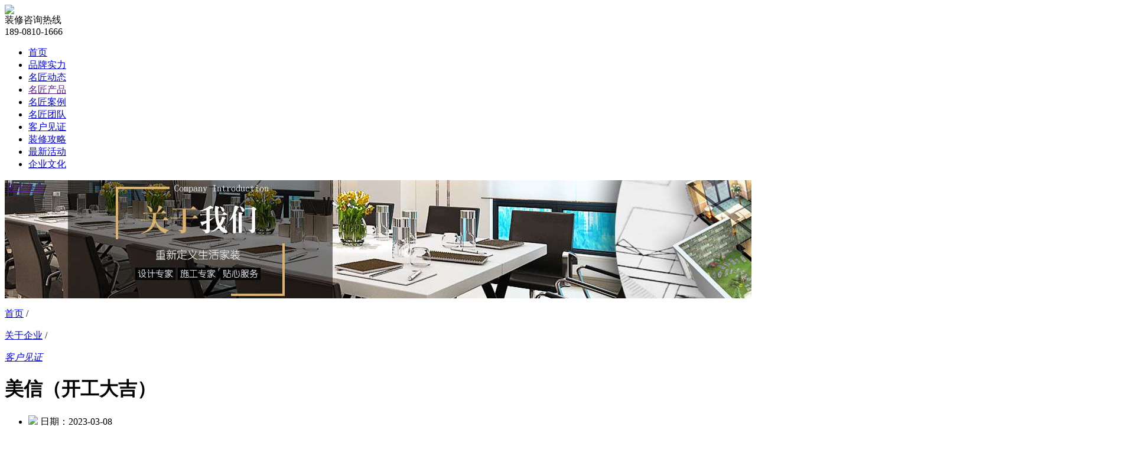

--- FILE ---
content_type: text/html;charset=utf-8
request_url: http://www.scmjzs.cn/news.php/mod-detail-id-1267.html
body_size: 13086
content:
<!DOCTYPE html PUBLIC "-//W3C//DTD XHTML 1.0 Transitional//EN" "http://www.w3.org/TR/xhtml1/DTD/xhtml1-transitional.dtd">
<html>
<head>
    <meta http-equiv="Content-Type" content="text/html; charset=utf-8" />
<link href="/favicon.ico" rel="icon" type="image/x-icon" />
<title>美信（开工大吉）|德阳装修常识|德阳市名匠装饰有限责任公司</title>
<meta name="keywords" content="德阳装修动态,装修小常识"/>
<meta name="description" content="关于美信（开工大吉）详细内容介绍。
"/>
<meta http-equiv="Content-Security-Policy" content="upgrade-insecure-requests">
<link href="/template/default/common/css/common.css" rel="stylesheet" type="text/css" />
<link rel="stylesheet" href="/template/default/common/css/font-awesome.min.css">
<link rel="stylesheet" href="/template/default/common/css/common_index.css">
<link rel="stylesheet" href="/template/default/common/css/animate.min.css">
<link rel="stylesheet" href="/template/default/common/css/common_index.css">
<link rel="stylesheet" href="/template/default/common/css/base.css">
<script src="/template/default/common/js/wow.min.js" type="text/javascript"></script>

<script src="http://yun3.lehome114.com/web_common/js/jquery-1.8.3.min.js" type="text/javascript"></script>
<link rel="stylesheet" href="http://yun3.lehome114.com/web_common/js/skin/layer.css">
<script src="http://yun3.lehome114.com/web_common/js/jquery-ui.min.js" type="text/javascript"></script>
<script src="http://yun3.lehome114.com/web_common/js/ScrollPic.js" type="text/javascript"></script>
<script src="http://yun3.lehome114.com/web_common/js/wfgundong.js" type="text/javascript"></script>
<script src="http://yun3.lehome114.com/web_common/js/pageCtn.js" type="text/javascript"></script>
<script src="http://yun3.lehome114.com/web_common/js/checkform.js" type="text/javascript"></script>
<script src="http://yun3.lehome114.com/web_common/js/zDialog.js" type="text/javascript"></script>
<script src="http://yun3.lehome114.com/web_common/js/slideBox.js" type="text/javascript"></script>
<script src="http://yun3.lehome114.com/web_common/js/glide.js" type="text/javascript"></script><!--带数字图片滚动-->
<script src="http://yun3.lehome114.com/web_common/js/jquery.SuperSlide.2.1.1.js" type="text/javascript"></script>
<script src="http://yun3.lehome114.com/web_common/js/layer.js" type="text/javascript"></script>
<script src="http://yun3.lehome114.com/web_common/js/zongxianggundong.js" type="text/javascript"></script>
<script src="http://yun3.lehome114.com/web_common/js/liulanqi.js" type="text/javascript"></script>
<script type="text/javascript" src="http://yun3.lehome114.com/web_common/js/player/swfobject.js"></script>
<script type="text/javascript" src="/template/common/top/top28/js/jquery.dropdown.js"></script>
<script src="http://yun3.lehome114.com/web_common/js/swiper-3.4.2.min.js"></script>
<!--<script>with(document)0[(getElementsByTagName('head')[0]||body).appendChild(createElement('script')).src='http://tj.lehome114.com/js/tj.js?key=[base64]&cdnversion='+~(-new Date()/36e5)];</script>-->


<style>
body{background:#fff!important;}	
</style>
<script>
/*
弹窗
*/
function OpenDialog(src,title,width,height)
{
	layer.open({
	  type: 2,
	  title: title,
	  area: [width+'px', height+40+'px'],
	  fixed: false, //不固定
	  maxmin: true,
	  content: src
	});
}
</script>
    <link href="/template/default/news/news_2/css/news_detail.css" rel="stylesheet" type="text/css" />
         <!--智能摘要-->
    <meta property="og:type" content="news"/>
    <meta property="og:title" content="美信（开工大吉）"/>
    <meta property="og:description" content="关于美信（开工大吉）详细内容介绍。
"/>
    <meta property="og:image" content="http://yun3.lehome114.com/attached/scmjzs/image/20230308/20230308111658_14617.jpg"/>
	<meta property="og:url" content="http://www.scmjzs.cn/news.php/mod-detail-id-1267.html"/>
	<meta property="og:release_date" content="2023-03-08 11:17:21"/>
    <!--智能摘要结束-->
</head>
<body>
	<!--顶部广告位-->
<!--分享图片-->
<div style='margin:0 auto;width:0px;height:0px;overflow:hidden;'>
<img src="/template/slogo.jpg">
</div>
<!--分享图片结束-->


<!--顶部广告位(图片链接)-->
<!--顶部广告位(图片链接)结束-->
<!--顶部广告位(文本)-->
<!--顶部广告位(文本)结束-->
<!--顶部广告位-->
<!--顶部城市列表-->
<!--顶部城市分站-->
<!--顶部城市分站结束-->

<!--顶部城市列表结束-->
<link rel="stylesheet" href="/template/common/top/top28/top.css"/>
<link href="/css/swiper.min.css" rel="stylesheet" type="text/css" />
<script src="/template/common/top/top28/jquery-1.8.3.min.js"></script>
<!--<link rel="stylesheet" type="text/css" href="/template/common/top/top28/style1.css" />-->
<!--<script type="text/javascript" src="http://shouce.ren/static/ad/gg.js"></script>-->
<!--<script type="text/javascript" src="/template/common/top/top28/js/jquery.dropdown.js"></script>-->
<!--<script src="/template/common/top/top28/js/modernizr.custom.63321.js"></script>-->
<header>
    <div class="scmj_top bg1b">
        <div class="container">
            <div class="l mt25">
                <a class="icon icon-site-logo" title="官网" href="/"></a>
            </div>
            <div class="r mt30 g6 scmjtop_right">
                <div class="ovh rel mb5">
                    <img src="/template/common/top/top28/images/icon_telephone.png" class="l icon_telephone mr10">
                    <div class="l">
                        <div class="f16">装修咨询热线</div>
                        <div class="g2c b f18">189-0810-1666</div>
                    </div>
                </div>
                <!--<div class="ovh pt5 bt73 f14">
                    全国售后：<span class="g2c">400-6281968</span>
                </div>-->
            </div>
        </div>
    </div>
    <div class="h34 bg39 mjzs_topnav">
        <div class="topheader">
            <ul class="topul">
                								                <li class="topli">
                    <a href="/index.html"  title="首页" class="topa">首页</a>
                    <div class="dropdown" style="display: none; left: 0px;">
                        <div class="dropdownInner">
                            <div class="innerWrapper">
                                <table class="part1">
                                    <tbody>
                                        <tr>
                                            <td class="part2">
                                                <ul class="part3">
	                                                                                                </ul>
                                            </td>
                                        </tr>
                                    </tbody>
                                </table>
                            </div>
                        </div>
                    </div>
                </li>
                																                <li class="topli">
                    <a href="/zt.php/mod-index-id-38.html" target="_blank" title="品牌实力" class="topa">品牌实力</a>
                    <div class="dropdown" style="display: none; left: 0px;">
                        <div class="dropdownInner">
                            <div class="innerWrapper">
                                <table class="part1">
                                    <tbody>
                                        <tr>
                                            <td class="part2">
                                                <ul class="part3">
	                                                																																							                                                    <li>
                                                        <a href="/zt.php/mod-index-id-38.html"  title="公司介绍">公司介绍</a>
                                                    </li>
                                                    																																																				                                                    <li>
                                                        <a href="/news.php/mod-index-id-4.html"  title="名匠荣誉">名匠荣誉</a>
                                                    </li>
                                                    																																																				                                                    <li>
                                                        <a href="/zt.php/mod-index-id-38.html#maodian"  title="发展历程">发展历程</a>
                                                    </li>
                                                    																																																				                                                    <li>
                                                        <a href="/news.php/id-117.html"  title="品牌视频">品牌视频</a>
                                                    </li>
                                                    																																																				                                                    <li>
                                                        <a href="/zt.php/mod-index-id-47.html"  title="保障体系">保障体系</a>
                                                    </li>
                                                    																																																																																																																																																																																																																																											
													                                                </ul>
                                            </td>
                                        </tr>
                                    </tbody>
                                </table>
                            </div>
                        </div>
                    </div>
                </li>
                								                <li class="topli">
                    <a href="/news.php/mod-index-id-3.html"  title="名匠动态" class="topa">名匠动态</a>
                    <div class="dropdown" style="display: none; left: 0px;">
                        <div class="dropdownInner">
                            <div class="innerWrapper">
                                <table class="part1">
                                    <tbody>
                                        <tr>
                                            <td class="part2">
                                                <ul class="part3">
	                                                                                                </ul>
                                            </td>
                                        </tr>
                                    </tbody>
                                </table>
                            </div>
                        </div>
                    </div>
                </li>
                								                <li class="topli">
                    <a href=""  title="名匠产品" class="topa">名匠产品</a>
                    <div class="dropdown" style="display: none; left: 0px;">
                        <div class="dropdownInner">
                            <div class="innerWrapper">
                                <table class="part1">
                                    <tbody>
                                        <tr>
                                            <td class="part2">
                                                <ul class="part3">
	                                                																																							                                                    <li>
                                                        <a href="/zt.php/mod-index-id-55.html" target="_blank" title="舒雅系列M2">舒雅系列M2</a>
                                                    </li>
                                                    																																																				                                                    <li>
                                                        <a href="/zt.php/mod-index-id-56.html" target="_blank" title="尊享系列M3">尊享系列M3</a>
                                                    </li>
                                                    																																																				                                                    <li>
                                                        <a href="http://www.scmjzs.cn/zt.php/mod-index-id-51.html" target="_blank" title="高端定制">高端定制</a>
                                                    </li>
                                                    																																																				                                                    <li>
                                                        <a href="/zt.php/mod-index-id-54.html" target="_blank" title="旧房翻新">旧房翻新</a>
                                                    </li>
                                                    																																																				                                                    <li>
                                                        <a href="http://www.scmjzs.cn/zt.php/mod-index-id-53.html" target="_blank" title="品质工装">品质工装</a>
                                                    </li>
                                                    																											
													                                                </ul>
                                            </td>
                                        </tr>
                                    </tbody>
                                </table>
                            </div>
                        </div>
                    </div>
                </li>
                																								                <li class="topli">
                    <a href="/cases.html"  title="名匠案例" class="topa">名匠案例</a>
                    <div class="dropdown" style="display: none; left: 0px;">
                        <div class="dropdownInner">
                            <div class="innerWrapper">
                                <table class="part1">
                                    <tbody>
                                        <tr>
                                            <td class="part2">
                                                <ul class="part3">
	                                                																																							                                                    <li>
                                                        <a href="/gongdi.html"  title="在建工地">在建工地</a>
                                                    </li>
                                                    																																																				                                                    <li>
                                                        <a href="/cases.html"  title="家装案例">家装案例</a>
                                                    </li>
                                                    																																																				                                                    <li>
                                                        <a href="/cases.php/mod-index-mid-2.html"  title="工装案例">工装案例</a>
                                                    </li>
                                                    																																																				                                                    <li>
                                                        <a href="/yangbanjian.html"  title="3D实景">3D实景</a>
                                                    </li>
                                                    																																																																																																																																			
													                                                </ul>
                                            </td>
                                        </tr>
                                    </tbody>
                                </table>
                            </div>
                        </div>
                    </div>
                </li>
                								                <li class="topli">
                    <a href="/designer.html"  title="名匠团队" class="topa">名匠团队</a>
                    <div class="dropdown" style="display: none; left: 0px;">
                        <div class="dropdownInner">
                            <div class="innerWrapper">
                                <table class="part1">
                                    <tbody>
                                        <tr>
                                            <td class="part2">
                                                <ul class="part3">
	                                                																																							                                                    <li>
                                                        <a href="/designer.html"  title="设计团队">设计团队</a>
                                                    </li>
                                                    																																																				                                                    <li>
                                                        <a href="/engineer.html"  title="监理团队">监理团队</a>
                                                    </li>
                                                    																																																																																																									
													                                                </ul>
                                            </td>
                                        </tr>
                                    </tbody>
                                </table>
                            </div>
                        </div>
                    </div>
                </li>
                								                <li class="topli">
                    <a href="/news.php/mod-index-id-91.html"  title="客户见证" class="topa">客户见证</a>
                    <div class="dropdown" style="display: none; left: 0px;">
                        <div class="dropdownInner">
                            <div class="innerWrapper">
                                <table class="part1">
                                    <tbody>
                                        <tr>
                                            <td class="part2">
                                                <ul class="part3">
	                                                                                                </ul>
                                            </td>
                                        </tr>
                                    </tbody>
                                </table>
                            </div>
                        </div>
                    </div>
                </li>
                																                <li class="topli">
                    <a href="/news.php/mod-index-id-3.html"  title="装修攻略" class="topa">装修攻略</a>
                    <div class="dropdown" style="display: none; left: 0px;">
                        <div class="dropdownInner">
                            <div class="innerWrapper">
                                <table class="part1">
                                    <tbody>
                                        <tr>
                                            <td class="part2">
                                                <ul class="part3">
	                                                																																							                                                    <li>
                                                        <a href="/news.php/mod-index-id-11.html"  title="装修时讯">装修时讯</a>
                                                    </li>
                                                    																																																				                                                    <li>
                                                        <a href="/news.php/mod-index-id-12.html"  title="装修设计">装修设计</a>
                                                    </li>
                                                    																																																				                                                    <li>
                                                        <a href="/news.php/mod-index-id-13.html"  title="装修施工">装修施工</a>
                                                    </li>
                                                    																																																				                                                    <li>
                                                        <a href="/news.php/mod-index-id-14.html"  title="装修搭配">装修搭配</a>
                                                    </li>
                                                    																																																				                                                    <li>
                                                        <a href="/news.php/mod-index-id-15.html"  title="竣工验收">竣工验收</a>
                                                    </li>
                                                    																											
													                                                </ul>
                                            </td>
                                        </tr>
                                    </tbody>
                                </table>
                            </div>
                        </div>
                    </div>
                </li>
                								                <li class="topli">
                    <a href="/active.html"  title="最新活动" class="topa">最新活动</a>
                    <div class="dropdown" style="display: none; left: 0px;">
                        <div class="dropdownInner">
                            <div class="innerWrapper">
                                <table class="part1">
                                    <tbody>
                                        <tr>
                                            <td class="part2">
                                                <ul class="part3">
	                                                                                                </ul>
                                            </td>
                                        </tr>
                                    </tbody>
                                </table>
                            </div>
                        </div>
                    </div>
                </li>
                								                <li class="topli">
                    <a href="/news.php/mod-index-id-113.html"  title="企业文化" class="topa">企业文化</a>
                    <div class="dropdown" style="display: none; left: 0px;">
                        <div class="dropdownInner">
                            <div class="innerWrapper">
                                <table class="part1">
                                    <tbody>
                                        <tr>
                                            <td class="part2">
                                                <ul class="part3">
	                                                																																							                                                    <li>
                                                        <a href="/news.php/mod-index-id-113.html"  title="服务文化">服务文化</a>
                                                    </li>
                                                    																																																				                                                    <li>
                                                        <a href="/news.php/mod-index-id-115.html"  title="学习文化">学习文化</a>
                                                    </li>
                                                    																																																				                                                    <li>
                                                        <a href="/news.php/mod-index-id-114.html"  title="感恩文化">感恩文化</a>
                                                    </li>
                                                    																																																				                                                    <li>
                                                        <a href="/news.php/mod-index-id-116.html"  title="健康文化">健康文化</a>
                                                    </li>
                                                    																																																				                                                    <li>
                                                        <a href="/news.php/mod-index-id-112.html"  title="家庭文化">家庭文化</a>
                                                    </li>
                                                    																																																				                                                    <li>
                                                        <a href="/news.php/mod-index-id-111.html"  title="奖励文化">奖励文化</a>
                                                    </li>
                                                    																											
													                                                </ul>
                                            </td>
                                        </tr>
                                    </tbody>
                                </table>
                            </div>
                        </div>
                    </div>
                </li>
                																																																																																																            </ul>
        </div>
    </div>
</header>
<script>
    //	导航触碰
    $(".topul .topli").hover(function () {
        $(this).children(".dropdown").stop().slideDown(500);
    }, function () {
        $(this).children(".dropdown").stop().slideUp(0).stop();
    });
</script>
<!--副导航-->

	<!------大图开始----->
       <!------大图开始----->
<a href="" target="_blank">
<div id="common_dd_pic" style="overflow:hidden;width:100%;height:200px;background:url(http://yun.lehome114.com/attached/cs_lehouwu/image/20180607/20180607181239_64744.jpg) no-repeat center;">
	<div class="ht5_zhezhao">
    	<table>
        	<tr>
	        	<td>关于企业</td>
	        </tr>
	    </table>
    </div>
</div>
</a>
<!------大图结束----->
       
    <!------大图结束----->
    <!-------顶部导航开始------>
    <div class="lhw_pinpai_weinhua">
		<p><a href="/" title="德阳">首页</a>&nbsp;/&nbsp;</p>
	    <p><a href="/news.php/mod-index-id-1.html">关于企业</a>&nbsp;/&nbsp;</p>
	    <em><a href="/news.php/mod-index-id-91.html">客户见证</a></em>
	</div>
    <!-------顶部导航结束------>
    <div class="content">
        <!------left开始----->
        <div class="ej_aboutSingle_left">
            <div class="ej_aboutSingle_leftT"><h1>美信（开工大吉）</h1></div>
            <div class="ej_aboutSingle_leftTips">
                <ul>
                    <li>
                        <img src="/template/default/common/images/n1.gif" />
                        日期：2023-03-08
                    </li>
					<li>
                        <img src="/template/default/common/images/n1.gif" />                       
                        <a href="/">
                        来源：本站                        </a>
                        
                    </li>
                    <li>
                        <img src="/template/default/common/images/n4.gif" />
                        点击：2697
                    </li>
                </ul>
            </div>
            <div class="ej_aboutSingle_leftC">
	            <img title="美信（开工大吉）" src="http://yun3.lehome114.com/attached/scmjzs/image/20230308/20230308111716_65033.jpg" alt="美信（开工大吉）" />
                <div class="clear"></div> 
            </div>
            <div class="ej_aboutSingle_page" >
				<span>
					上一条：<a href="/news.php/mod-detail-id-1268.html" title="琥珀城（开工大吉）">琥珀城（开工大吉）</a>				</span>
				<span>
					下一条：<a href="/news.php/mod-detail-id-1266.html" title="梧桐苑（开工大吉）">梧桐苑（开工大吉）</a>				</span>
			</div>
						<div class="ej_aboutSingle_tag">
				文本标签: 
								&nbsp; <a href="/news.php/mod-search-tid-138.html" title="开工大吉" target="_blank" color="#666">开工大吉
							</div>
			            <style>
.intere_neishowbody .intere_txz_a {display: inline-block;padding-right: 15px;padding-left: 15px;background-image: url(/template/default/common/images/zibj1.png);background-repeat: repeat-x;height: 50px;margin-right: 7px;margin-left: 7px;font-size: 16px;line-height: 33px;font-weight: bold;color:#FFF;}
.intere_neishowbody {padding-left:20px;padding-right:20px;padding-bottom:20px;}
.intere_neishowbody h3{color:#ed182a;width:155px;border-bottom: 1px dotted #ed182a;margin-bottom:10px;line-height: 34px;font-size: 16px;padding-left:0px;}
</style>
<div class="intere_neishowbody">
	<h3>您可能感兴趣的话题</h3>
		<a href="/news.php/mod-detail-id-472.html" target="_blank" class="intere_txz_a">冬季装修技巧 正在发愁的朋友尽管拿去看</a>
		<a href="/news.php/mod-detail-id-482.html" target="_blank" class="intere_txz_a">装修旧房子步骤 旧房装修注意事项</a>
		<a href="/news.php/mod-detail-id-375.html" target="_blank" class="intere_txz_a">装修竣工验收流程之墙面注意事项</a>
		<a href="/news.php/mod-detail-id-373.html" target="_blank" class="intere_txz_a">如何巧妙的参与设计和装修施工</a>
	</div>

            <div class="clear"></div> 
           

	  		<!---------相关阅读--------------->
	  		 			<div class="clear" style="width:100%;height:20px;background:#e6e6e6;"></div>
			<div class="related">	
				<h3>相关阅读</h3>
				<ul>
															<li>&nbsp;•&nbsp;<a href="/news.php/mod-detail-id-1790.html" title="【匠·装修故事】“匠”服务│名匠喜获业主送锦旗致谢！">【匠·装修故事】“匠”服务│名匠喜获业主送锦旗致谢！</a></li>
															<li>&nbsp;•&nbsp;<a href="/news.php/mod-detail-id-1703.html" title="【匠·装修故事】“匠”服务│名匠喜获业主送感谢信致谢！">【匠·装修故事】“匠”服务│名匠喜获业主送感谢信致谢</a></li>
															<li>&nbsp;•&nbsp;<a href="/news.php/mod-detail-id-1692.html" title="【匠·装修故事】“匠”服务│名匠喜获业主送感谢信致谢！">【匠·装修故事】“匠”服务│名匠喜获业主送感谢信致谢</a></li>
															<li>&nbsp;•&nbsp;<a href="/news.php/mod-detail-id-1664.html" title="【匠·装修故事】“匠”服务│名匠喜获业主送锦旗致谢！">【匠·装修故事】“匠”服务│名匠喜获业主送锦旗致谢！</a></li>
															<li>&nbsp;•&nbsp;<a href="/news.php/mod-detail-id-1659.html" title="【匠·装修故事】“匠”服务│名匠喜获业主送感谢信致谢！">【匠·装修故事】“匠”服务│名匠喜获业主送感谢信致谢</a></li>
															<li>&nbsp;•&nbsp;<a href="/news.php/mod-detail-id-1658.html" title="【匠·装修故事】“匠”服务│名匠喜获业主送锦旗致谢！">【匠·装修故事】“匠”服务│名匠喜获业主送锦旗致谢！</a></li>
															<li>&nbsp;•&nbsp;<a href="/news.php/mod-detail-id-1564.html" title="【匠·装修故事】“匠”服务│名匠喜获业主送锦旗致谢！">【匠·装修故事】“匠”服务│名匠喜获业主送锦旗致谢！</a></li>
															<li>&nbsp;•&nbsp;<a href="/news.php/mod-detail-id-1510.html" title="【匠·装修故事】“匠”服务│名匠喜获业主送锦旗致谢！">【匠·装修故事】“匠”服务│名匠喜获业主送锦旗致谢！</a></li>
															<li>&nbsp;•&nbsp;<a href="/news.php/mod-detail-id-1477.html" title="【匠·装修故事】“匠”服务│名匠喜获业主送锦旗致谢！">【匠·装修故事】“匠”服务│名匠喜获业主送锦旗致谢！</a></li>
															<li>&nbsp;•&nbsp;<a href="/news.php/mod-detail-id-1462.html" title="【匠·装修故事】“匠”见证│入住九年的天籁福李哥写“感谢信”致名匠售后部感谢！">【匠·装修故事】“匠”见证│入住九年的天籁福李哥写</a></li>
														</ul>
			</div>
				  		<!---------相关阅读结束--------------->
        </div>
  		
        <!------left结束----->
       
    </div>
    <link rel="stylesheet" href="/template/common/bottom/bottom_13/bottom.css" />
<!--底部-->
<!-- 底部 -->
<div class="site-footer">
        <div class="container footer-top">
	                                            	                        	                                                            <ul class="f-navs mr106">
                <li class="f-navs-tit"><a href="/zt.php/mod-index-id-38.html" target="_blank" title="品牌实力" class="bottomMoudleTwoCenterNavTitle">品牌实力</a></li>
                	            	            	            	            	                            <li>
                    <a href="/zt.php/mod-index-id-38.html"  title="公司介绍">公司介绍</a>
                </li>
               	                	            	            	                            <li>
                    <a href="/news.php/mod-index-id-4.html"  title="名匠荣誉">名匠荣誉</a>
                </li>
               	                	            	            	                            <li>
                    <a href="/zt.php/mod-index-id-38.html#maodian"  title="发展历程">发展历程</a>
                </li>
               	                	            	            	                            <li>
                    <a href="/news.php/id-117.html"  title="品牌视频">品牌视频</a>
                </li>
               	                	            	            	                            <li>
                    <a href="/zt.php/mod-index-id-47.html"  title="保障体系">保障体系</a>
                </li>
               	                	                            	                            	                            	                            	                            	                            	                            	                                                        	</ul>
	            	                        	                                                            <ul class="f-navs mr106">
                <li class="f-navs-tit"><a href=""  title="名匠产品" class="bottomMoudleTwoCenterNavTitle">名匠产品</a></li>
                	            	            	            	            	                            <li>
                    <a href="/zt.php/mod-index-id-55.html" target="_blank" title="舒雅系列M2">舒雅系列M2</a>
                </li>
               	                	            	            	                            <li>
                    <a href="/zt.php/mod-index-id-56.html" target="_blank" title="尊享系列M3">尊享系列M3</a>
                </li>
               	                	            	            	                            <li>
                    <a href="http://www.scmjzs.cn/zt.php/mod-index-id-51.html" target="_blank" title="高端定制">高端定制</a>
                </li>
               	                	            	            	                            <li>
                    <a href="/zt.php/mod-index-id-54.html" target="_blank" title="旧房翻新">旧房翻新</a>
                </li>
               	                	            	            	                            <li>
                    <a href="http://www.scmjzs.cn/zt.php/mod-index-id-53.html" target="_blank" title="品质工装">品质工装</a>
                </li>
               	                                            	</ul>
	            	                        	                        	                                                            <ul class="f-navs mr106">
                <li class="f-navs-tit"><a href="/cases.html"  title="名匠案例" class="bottomMoudleTwoCenterNavTitle">名匠案例</a></li>
                	            	            	            	            	                            <li>
                    <a href="/gongdi.html"  title="在建工地">在建工地</a>
                </li>
               	                	            	            	                            <li>
                    <a href="/cases.html"  title="家装案例">家装案例</a>
                </li>
               	                	            	            	                            <li>
                    <a href="/cases.php/mod-index-mid-2.html"  title="工装案例">工装案例</a>
                </li>
               	                	            	            	                            <li>
                    <a href="/yangbanjian.html"  title="3D实景">3D实景</a>
                </li>
               	                	                            	                            	                            	                                                        	</ul>
	            	                                                            <ul class="f-navs mr106">
                <li class="f-navs-tit"><a href="/designer.html"  title="名匠团队" class="bottomMoudleTwoCenterNavTitle">名匠团队</a></li>
                	            	            	            	            	                            <li>
                    <a href="/designer.html"  title="设计团队">设计团队</a>
                </li>
               	                	            	            	                            <li>
                    <a href="/engineer.html"  title="监理团队">监理团队</a>
                </li>
               	                	                            	                            	                                                        	</ul>
	            	                        	                        	                        	                        	                        	                        	                                                            <ul class="f-navs mr106">
                <li class="f-navs-tit"><a href="/news.php/mod-index-id-2.html" target="_blank" title="联系我们" class="bottomMoudleTwoCenterNavTitle">联系我们</a></li>
                	            	            	            	            	                            <li>
                    <a href="https://me.mbd.baidu.com/r/xxz3StBA1a?f=cp&u=702c9d9014ca6baa"  title="一键导航">一键导航</a>
                </li>
               	                	            	            	                            <li>
                    <a href="/calc.html"  title="获取预算">获取预算</a>
                </li>
               	                	            	            	                            <li>
                    <a href="http://chat.looyuoms.com/chat/chat/p.do?c=20004668&f=10117006&g=10087137"  title="在线咨询">在线咨询</a>
                </li>
               	                                            	</ul>
	            	                        	                        	                        	                        	                        	                        	                        	                        	                        	            	                        <ul class="f-ewm">
                <li>
                    <a href="javascript:void(0);">客服微信</a>
                </li>
                <li>
                    <img src="http://yun3.lehome114.com/attached/scmjzs/image/20200521/20200521113802_78656.jpg" class="zxzxewm">
                </li>
            </ul>
	        <ul class="f-ewm" style="margin-right:10px;">
                <li style="text-align: center;">
                    <a href="javascript:void(0);">公众号</a>
                </li>
                <li>
                    <img src="/template/common/bottom/bottom_13/images/gzh.png" class="zxzxewm">
                </li>
            </ul>
                <ul class="f-navs" style="float:right;margin-right:20px;">
                <li class="f-navs-tit">装修咨询热线</li>
                <li>
                    <img src="/template/common/bottom/bottom_13/images/icon_telephone2.png">
                    <span class="b g2c f24" style="font-size:14px;" id="service-customer-phone">189-0810-1666</span>
                </li>
                <li class="f-navs-tit">全国服务热线</li>
                <li>
                    <img src="/template/common/bottom/bottom_13/images/icon_telephone3.png">
                    <span class="b g2c" style="font-size:14px;">400-808-6012</span>
                </li>
                <!--<li style="padding-top: 10px;">
                    <a href="https://cloud.hxdec.com/login?c=a-92d#/" style="background: #ed7020;font-size: 18px;padding: 5px 10px;color: #FFFFFF;" target="_blank"> 云服务平台</a>
                </li>-->
            </ul>
        </div>
        <div class="container blogroll">
            <p>友情链接：</p>
            <ul>
	            			                <li>
                    <a href="https://www.mjdec.com" target="_blank">名匠装饰集团总部</a>
                </li>
                			                            </ul>
        </div>
        <div class="footer-center pt30 boxbox">
            <p>版权所有 © 2021 德阳市名匠装饰有限责任公司</p> <p><a target="_blank" href="https://beian.miit.gov.cn">蜀ICP备19014127号-1</a> </p>        </div>
    </div>


    
<!--放置底部公共文件-->

<!--底部悬浮-->
<link rel="stylesheet" href="/template/common/xuanfu/xuanfu_6/xuanfu.css"/>
<script src="/template/common/xuanfu/xuanfu_6/js/jquery.citys.js" type="text/javascript"></script>

<!--撑开高度-->
<script>
					function xuanfu_slide_calcchk_xuanfu() {
						if (!checkTel($("#xuanfu_tenderPrice input[name='tel']").val()) || !checkNull($("#xuanfu_tenderPrice input[name='tel']").val())) {
					        alert("请填写正确格式的手机号码！");
					        $("#xuanfu_tenderPrice input[name='tel']").focus();
					        return false;
				        }
				        var huxing = "";
						$("#xuanfu_tenderPrice select.huxing-input-text").each(function(){
						huxing += $(this).find("option:selected").text();
						})
						$("#xuanfu_tenderPrice input[name='huxing']").val(huxing);
						var address = "";
						$("#xuanfu_tenderPrice select.city").each(function(){
						address += $(this).find("option:selected").text();
						})
						$("#xuanfu_tenderPrice input[name='address']").val(address);
				       	
						form_ts();
				        $("#xuanfu_tenderPrice").submit();
					}
					</script>
					
<div class="jisuanqi_main">
<a id="baojia"></a>
<div class="window_box" style="display: none;">
	<div class="window_box_title" style="position: absolute;display: block;">
		<span></span>
		<em></em>
		<a class="window_box_close" onclick=""><img src="/template/common/xuanfu/xuanfu_6/images/X.png" alt=""></a>
	</div>
	<div class="window_box_container">
		<div class="clear tender-pop">
			<div class="tender-pop-main">
				<div class="tender-pop-con clear add-weixin-html" style="display: block;">
					<div class="tender-pop-mfbj tender-pop-left">
						<h6 class="tender-pop-title">免费获取装修报价</h6>
						<p class="tender-pop-applypeople">
							今天已有<span class="num-man">751</span>位业主获取了装修预算
						</p>
						<form name="calc_jj" id="xuanfu_tenderPrice" action="/save_book.php/mod-calc.html" method="post" >
							<ul class="tender-form-list">
								<li class="tender-form-item">
    								<div id="demo" class="citys">
									所在城市：<span class="worn-font">*</span>

										<select name="province" class="tender-form-select province city"></select>
										<select name="city" class="tender-form-select province city"></select>
									</div>
									<script type="text/javascript">
                                        $('#demo').citys({code:510600});
									</script>
    								<input type="hidden" name="address" value="" />
    								
								</li>
								<div id="show"></div>
								<li class="tender-form-item">
									房屋面积：<span class="worn-font">*</span>
									<input type="text" class="tender-form-input" id="priceSquare" name="area" placeholder="输入您的房屋面积">
									<em class="tender-form-sup">m²</em>
								</li>
								<li class="tender-form-item tender-huxing">
									房屋户型：<span class="worn-font">*</span>
									<div class="clear">
										<select class="select select_s select_s_s col_l huxing-input-text" name="shi" id="shi">
											<option value="1">1室</option>
											<option value="2">2室</option>
											<option value="3">3室</option>
											<option value="4">4室</option>
											<option value="5">5室</option>
											<option value="6">6室</option>
										</select>
										<select class="select select_s select_s_s col_l select-margin huxing-input-text" name="ting" id="ting">
											<option value="1">1厅</option>
											<option value="2">2厅</option>
											<option value="3">3厅</option>
											<option value="4">4厅</option>
											<option value="5">5厅</option>
											<option value="6">6厅</option>
										</select>
										<select class="select select_s select_s_s col_l select-margin huxing-input-text" name="chu" id="chu">
											<option value="1">1厨</option>
											<option value="2">2厨</option>
											<option value="3">3厨</option>
											<option value="3">4厨</option>
										</select>
										<input type="hidden" name="huxing" value="" />
										
									</div>
								</li>
								<!--<li class="tender-form-item tender-huxing">
									卫生间/阳台：<span class="worn-font">*</span>
									<div class="clear" style="left: 103px;">
										
										<select class="select select_s col_l" name="wei" id="wei">
												                            	                            			                                			                                	                            											<option value="1" >一间</option>	
														                                			                                	                            											<option value="2" >二间</option>	
														                                			                                	                            											<option value="3" >三间</option>	
														                                			                                	                            											<option value="4" >四间</option>	
														                                			                                										</select>
										<select class="select select_s col_l select-long-margin" name="yangtai" id="yangtai">
												                            	                                                                                            	                                                            <option value="1" >一间</option>
                                                                                                	                                                            <option value="2" >二间</option>
                                                                                                	                                                            <option value="3" >三间</option>
                                                                                                	                                                            <option value="4" >四间</option>
                                                                                                										</select>
										</div>
								</li>-->
								<li class="tender-form-item">
									<label class="pop-label" for="">手机号码：
										<em class="pop-label-start">*</em>
									</label>
									<div class="pop-element">
										<div class="pop-text-wrap">
											<input type="text" class="tender-form-input" id="pricePhone" name="tel" placeholder="我们将发送预算明细到您的手机">
										</div>
									</div>
									<div class="pop-suspend-wechat clear">
										<p class="pop-sus-head">微信加好友 获取详细报价</p>
										<div class="pop-sus-headimg">
											<div class="pop-headdetail"></div>
											<div class="pop-worddetail">
												<p>装修顾问-馨馨</p>
											</div>
											<p>4年行业经验，24h可咨询</p>
											<em class="pre-pop-fruit-show-arrow"></em>
										</div>
										<div class="pop-sus-quocode">
											<div></div>
											<p>10秒闪电通过好友</p>
										</div>
									</div>
								</li>
								<li class="tender-form-item tender-form-footer">
									<p class="tender-form-explain">*为了您的权益，您的隐私将被严格保密</p>
								</li>
							</ul>
						</form>
						<div class="submit-box">
							<a class="tender-pop-buttom tender-calc-btn tender-expose"  onclick="xuanfu_slide_calcchk_xuanfu();">
								<span class="tender-recalc">开始计算</span>
							</a>
							<span class="old-circle-animate"></span>
						</div>
					</div>
					<div class="tender-pop-mfbj tender-pop-right">
						<h6 class="tender-pop-title littlefont">
							<em class="price-result-title">您家的装修预算为：</em>
							<span class="tender-title-count" id="priceTotal">84624</span>
							<em class="tender-title-text">元</em>
						</h6>
						<div class="tender-price-result-box">
							<ul class="tender-price-result">
								<li class="hotad-cl">
									<span>材料费：</span>
									<strong id="priceMterials"><em>94624</em>元</strong>
								</li>
								<li class="hotad-rg">
									<span>人工费：</span>
									<strong id="priceArtificial"><em>9999</em>元</strong>
								</li>
								<li class="hotad-sj">
									<span>设计费：</span>
									<strong id="priceDesign"><em>2222</em>元</strong>
								</li>
								<li class="hotad-zj">
									<span>质检费</span>
									<strong id="priceQuality"><em>2222</em>元</strong>
								</li>
							</ul>
						</div>
						<div class="tender-price-ad">
							<p></p>
						</div>
					</div>
				</div>
			</div>
		</div>
	</div>
</div>	

<div class="translucence_layer" style="display: none;">
	<iframe style="position:absolute;top:0;left:0;width:100%;height:100%;filter:alpha(opacity=0);"></iframe>
</div>
</div>
<script type="text/javascript">
    $(function() {
        var i = 0;
        var t1 = setInterval(function() {
            $(".window_box").css("display", "none");
            $(".translucence_layer").css("display", "none");
            i++;
            if (i > 0){
                window.clearInterval(t1);
            }
        },);
    });

    $(document).ready(function() {
		$("#baojia").click(function() {
			$(".window_box").css("display", "none");
			$(".translucence_layer").css("display", "none");
		});
		$(".window_box_close").click(function() {
			// alert(111);
			$(".window_box").css("display", "none");
			$(".translucence_layer").css("display", "none");
		});
	});
	setInterval(function() {
		var a = $("#priceArtificial em").text(Math.ceil((Math.random()) * 100000 + 10000)).text();
		var b = $("#priceMterials em").text(Math.ceil((Math.random()) * 200000 + 20000)).text();
		var c = $("#priceDesign em").text(Math.ceil((Math.random()) * 5000 + 3000)).text();
		var d = $("#priceQuality em").text(Math.ceil((Math.random()) * 5000 + 3000)).text();
		$("#priceTotal").text(parseInt(a) + parseInt(b) + parseInt(c) + parseInt(d));
	}, 300);  // 每隔0.3秒执行一次
	
</script> 



<!--客服导航-->
<link rel="stylesheet" href="/template/common/kefu/kefu_5/kefu.css"/>

<!--撑开高度-->
<div class="kefu_08">
    <div class="RH-box">
    <ul class="RH">
        <li>
            <a href="/zt.php/mod-index-id-46.html" class="RH-a2">预约量房</a>
        </li>
        <li>
            <a href="/zt.php/mod-index-id-45.html" class="RH-a1">免费设计</a>
        </li>
        <li>
            <div>
                <a href="/kefu.html" target="_blank" class="RH-a3">在线咨询</a>
                <img src="/template/common/kefu/kefu_5/images/shanshanshan.gif" alt="">
            </div>
        </li>
        <li>
            <a href="javascript:void(0);" class="RH-a5" style="background: url(/template/common/kefu/kefu_5/images/er.gif) center 4px no-repeat; color: rgb(0, 0, 0);">微信客服</a>
        </li>
        <li>
            <a href="#" class="RH-a4">回到顶部</a>
        </li>
    </ul>
    <div class="RH-msg RH-msg1" style="display: none;">
        <img class="RH-wx" src="http://yun3.lehome114.com/attached/scmjzs/image/20200521/20200521113802_78656.jpg">
        <p class="RH-wx-text">十万精品<br>装修案例领取</p>
        <!--<img class="RH-xc" src="http://yun3.lehome114.com/attached/scmjzs/image/20200521/20200521113802_78656.jpg" alt="二维码">
        <p class="RH-xc-text">10年装修老司机<br>每日分享防坑干货</p>-->
        <span></span>
    </div>
    <div class="RH-msg RH-msg2" style="display: none;top:74px">
        <img class="RH-wx" src="/template/common/kefu/kefu_5/images/kefu_ewm.jpg">
        <p class="RH-wx-text">微信在线咨询</p>
        <!--<img class="RH-xc" src="http://yun3.lehome114.com/attached/scmjzs/image/20200521/20200521113802_78656.jpg" alt="二维码">
        <p class="RH-xc-text">10年装修老司机<br>每日分享防坑干货</p>-->
        <span></span>
    </div>
</div>
<div class="common-tender-wrapper">
    <div class="common-tender-popup">
        <ul class="popup-tabs clearfix">
            <li class="active btn-mfbj-list" data-ptag="mfbj"><span class="popup-tabs-item"></span></li>
            <li class="btn-mfsj-list" data-ptag="mfsj"><span class="popup-tabs-item"></span></li>
        </ul>
        <div class="popup-main">
            <div class="popup-mfbj popup-content clearfix stepEnd">
                <p class="error-tip">
                    <i class="form-error-icon"></i>
                    <span></span>
                </p>
                <div class="popup-content-left mfbj-left-init">
                    <h6 class="popup-title">
                        <em>免费获取装修报价</em>
                        <span class="title-bg-col"></span>
                    </h6>
                    <div class="popup-mfbj-tip">今天已有<span class="popup-mfbj-tip-num">751</span>位业主获取了装修预算</div>
                    <script>
		function kefu_5_cases_calcchk() {
		  
		    var tel = $("#kefu_5_cases_calcform input[name='tel']");
		    if (!checkTel(tel.val())) {
				alert("请输入正确格式的号码");
				tel.focus();
				return false;
			}
			form_ts();
		    $("#kefu_5_cases_calcform").submit();
		}
	</script>
                    <form id="kefu_5_cases_calcform" class="popup-form" action="/save_book.php/mod-calc.html" method="post">
                        
                        <div class="popup-form-group">
                            <div class="popup-form-group-box clearfix">
                                <span class="popup-form-label"><span class="popup-form-required">*</span>房屋面积</span>
                                <input autocomplete="off" class="popup-form-control" name="area" value="90" placeholder="输入您的房屋面积" data-value="输入您的房屋面积" maxlength="3">
                                <em class="popup-form-sup">m²</em>
                            </div>
                        </div>
                        <div class="popup-form-group">
                            <div class="popup-form-group-box clearfix">
                                <span class="popup-form-label"><span class="popup-form-required">*</span>手机号码</span>
                                <input autocomplete="off" class="popup-form-control" name="tel" data-value="输入手机号,报价明细将发送到手机上" maxlength="11">
                            </div>
                        </div>
                        <div class="popup-content-explain">*为了您的权益，您的隐私将被严格保密</div>
                    </form>
                    <em class="ico-line-top"></em>
                    <em class="ico-line-bottom"></em>
                    <div class="mfbj-submit-box">
                        <a href="javascript:void(0)" onclick="kefu_5_cases_calcchk();" id="mfbj-submit-btn" class="mfbj-submit-btn"><span class="mfbj-submit-btn-text">开始计算</span></a>
                        <span class="pop-circle-animate"></span>
                    </div>
                </div>
                <div class="popup-content-right mfbj-right-init">
                    <h6 class="popup-title mfbj-title">
                        <em class="mfbj-title-text">您家的装修预算为:</em>
                        <span class="popup-title-count-right" id="popup-bj-price">56848</span>
                        <em class="popup-title-unit">元</em>
                    </h6>
                    <div class="mfbj-price-result">
                        <div class="mfbj-price-result-detail">
                            <ul class="mfbj-price-result-list">
                                <li class="mfbj-price-result-item"><span>主材费:</span><strong><em id="pop_materialPay">15157</em>元</strong></li>
                                <li class="mfbj-price-result-item"><span>施工费:</span><strong><em id="pop_artificialPay">74380</em>元</strong></li>
                                <li class="mfbj-price-result-item"><span>设计费:</span><strong><em id="pop_designPay">4230</em>元</strong></li>
                                <li class="mfbj-price-result-item"><span>质检费:</span><strong><em id="pop_qualityPay">2687</em>元</strong></li>
                            </ul>
                        </div>
                    </div>
                </div>
            </div>
            <script>
					function kefu_5_mfty_checkform() {
						var title = $("#kefu_5_mfty_yuyue input[name='title']");
						var tel = $("#kefu_5_mfty_yuyue input[name='tel']");
						var sheng = $("#citylist_province option:selected").text();
						var shi = $("#citylist_city option:selected").text();
						var address = $("#kefu_5_mfty_yuyue input[name='address']").val();
						address = sheng+shi+address;
						$("#kefu_5_mfty_yuyue input[name='address']").val(address);
						if (!checkNull(title.val())) {
							alert("请输入您的姓名");
							title.focus();
							return false;
						}
						if (!checkkg(title.val())) {
							alert("姓名中不能有空格，请重新输入");
							title.focus();
							return false;
						}
						if (!checkNull(tel.val())) {
							alert("请输入您的号码");
							tel.focus();
							return false;
						}
						if (!checkTel(tel.val())) {
							alert("请输入正确格式的号码");
							tel.focus();
							return false;
						}
							form_ts();
						$("#kefu_5_mfty_yuyue").submit();
					}
					</script>
            <div class="popup-mfsj popup-content clearfix">
                <div class="popup-content-left">
                    <div class="popup-mfsj-init">
                        <h6 class="popup-title">
                            <em>我家也要设计成这样</em>
                            <span class="title-bg-col"></span>
                        </h6>
                        <form method="post" class="popup-form" id="kefu_5_mfty_yuyue" action="/save_book.php/mod-index-mid-3.html">
                            <p class="error-tip">
                                <i class="form-error-icon"></i>
                                <span></span>
                            </p>
                            
                            <div class="popup-form-group">
                                <div class="popup-form-group-box clearfix">
                                    <span class="popup-form-label">
                                        <span class="popup-form-required">*</span>您的称呼</span>
                                    <input autocomplete="off" class="popup-form-control" name="title" data-value="请输入您的称呼" maxlength="10">
                                </div>
                            </div>
                            <div class="popup-form-group">
                                <div class="popup-form-group-box clearfix">
                                    <span class="popup-form-label">
                                        <span class="popup-form-required">*</span>手机号码</span>
                                    <input autocomplete="off" class="popup-form-control" name="tel" data-value="填写手机号，抢免费设计名额" maxlength="11">
                                </div>
                            </div>
                            <a class="popup-mfsj-btn" id="mfsj-submit-btn" onclick="kefu_5_mfty_checkform();" href="javascript:void(0)">立即申请</a>
                            <div class="popup-content-explain">*为了您的权益，您的隐私将被严格保密</div>
                        </form>
                    </div>
                    <em class="mfsj-left-lien"></em>
                </div>
                <div class="popup-content-right">
                    <div class="popup-mfsj-right-init">
                        <div class="popup-mfsj-img">
                            <em></em>
                        </div>
                    </div>
                </div>
            </div>
        </div>
        <span class="popup-close"></span>
    </div>
</div>
<script>
   $(function(){
       //$(".RH-a2").click(function(){
       //    $(".common-tender-wrapper").show();
       //    var i = 0
       //    $(".common-tender-popup ul li").each(function(a){
       //         if(i==0){
       //             $(this).addClass('active');
       //             $('.popup-content').eq(a).show();
       //         }
       //         else{
       //             $(this).removeClass('active');
       //             $('.popup-content').eq(a).hide();
       //         }
       //         i++;
       //     })
       //});
       //$(".RH-a1").click(function(){
       //    $(".common-tender-wrapper").show();
       //    var i = 0
       //    $(".common-tender-popup ul li").each(function(a){
       //         if(i==1){
       //             $(this).addClass('active');
       //             $('.popup-content').eq(a).show();
       //         }
       //         else{
       //             $(this).removeClass('active');
       //             $('.popup-content').eq(a).hide();
       //         }
       //         i++;
       //     })
       //});
       $(".RH-a5").mouseenter(function(){
           $(".RH-msg1").show();
       }).mouseleave(function(){
           $(".RH-msg1").hide();
       });
       //$(".RH-a3").mouseenter(function(){
       //    $(".RH-msg2").show();
       //}).mouseleave(function(){
       //    $(".RH-msg2").hide();
       //});
       $(".popup-close").click(function() {
           $(".common-tender-wrapper").hide();
       });
       setInterval(function(){
           $('#popup-bj-price').text(Math.ceil(Math.random()*190000)+10000);
           $('#pop_materialPay').text( Math.floor(10000 + Math.random() * (99999-10000+1)));
           $('#pop_artificialPay').text( Math.floor(10000 + Math.random() * (99999-10000+1)));
           $('#pop_designPay').text(Math.floor(1000 + Math.random() * (10000-1000+1)));
           $('#pop_qualityPay').text(Math.floor(500 + Math.random() * (5000-500+1)));
       },200);
   });
</script>
<script>
    $(document).ready(function(){
        $(".common-tender-popup ul li").click(function(){
            var index=$(this).index();
            $(".common-tender-popup ul li").each(function(a){
                if(a == index){
                    $(this).addClass('active');
                    $('.popup-content').eq(a).show();
                }
                else{
                    $(this).removeClass('active');
                    $('.popup-content').eq(a).hide();
                }
            })
        });
    });
</script>
</div>
<!--<div class="couponBg smove" style="height: 888px;">
        <div class="couponBox" style="top: 162px;">
            <a class="iMsgClose"></a>
            <div class="couponCt" style="background:url(/template/common/kefu/kefu_5/images/111.jpg) no-repeat;">
            <form method="post" action="/save_book.php/mod-index-mid-11.html" id="service" name="">
                <input type="text" placeholder="您的称呼" name="title" class="iMsgIpt" id="couponName" value="" autocomplete="off">
                <input type="text" placeholder="您的手机号码" name="tel" class="iMsgIpt" id="couponPhone" value="" autocomplete="off" maxlength="11">
                <a class="couponBut" onclick="service()" ></a>
            </form>
            </div>
        </div>
    </div>
<div class="couponBtn"><img src="/template/common/kefu/kefu_5/images/couponPc.gif"></div>
<style>
.couponBg{ width:100%; position:fixed; left:0; top:0; z-index:99999997; background:rgba(0,0,0,0.6); opacity:0; visibility:hidden;}
.couponBg.show{ opacity:1; visibility:visible;}
.couponBox{ width:350px; position:fixed; left:50%; margin-left:-175px; z-index:99999998;}
.couponBox .iMsgClose{ width:20px; height:20px; background:url(../images/close2.png) no-repeat; cursor:pointer; display:block; float:right; margin-bottom:10px; margin-right:10px;}
.couponCt{ width:350px; height:228px; padding-top:306px; overflow:hidden;}
.couponCt .iMsgIpt{ width:224px; height:38px; line-height:38px; background:#fff; padding:0 10px; display:block; margin:0 auto 10px; border:solid 1px #fff; box-sizing:border-box;}
.couponCt .couponBut{ width:100%; height:46px; display:block;}
.couponCt .errorCoupon{ border:solid 2px #ff0000;}
.couponBtn{ position:fixed; right:0; bottom:50px; margin-top:-80px; z-index:99999995; cursor:pointer;}
.couponBtn img{ border-radius:15px; width:200px;}
</style>
<script type="text/javascript">
	$(".couponBtn").click(function(){
		$(".couponBg").addClass("show");
	});
	$(".iMsgClose").click(function(){
		$(".couponBg").removeClass("show");
	});
</script>
<script type="text/javascript">
        function service(){
            var title = $("#service input[name='title']");
            var tel = $("#service input[name='tel']");
            if (!checkNull(title.val())) {
                alert("请输入您的姓名");
                title.focus();
                return false;
            }
            if (!checkkg(title.val())) {
                alert("姓名中不能有空格，请重新输入");
                title.focus();
                return false;
            }
            if (!checkNull(tel.val())) {
                alert("请输入您的号码");
                tel.focus();
                return false;
            }
            if (!checkTel(tel.val())) {
                alert("请输入正确格式的号码");
                tel.focus();
                return false;
            }
            form_ts(); 
            $("#service").submit();
        }
    
</script>-->


<!--弹窗广告-->
<!--弹窗广告结束-->

<!--左下角弹窗广告-->
<!--左下角弹窗广告结束-->

<!--底部自定义文本-->
<!--底部自定义文本-->

<!--js代码-->

<!--js代码结束-->


</body>
</html>


--- FILE ---
content_type: text/javascript
request_url: https://yun3.lehome114.com/web_common/js/pageCtn.js
body_size: 382
content:
<!--
var ss=13;
function fs(s)
{
if (s==0){ss=13}
ss=ss+s;
document.all.newsContent.style.fontSize=ss+'px'
}
function DrawImage(ImgD,wid,hei){
   var image=new Image();
   image.src=ImgD.src;
   if(image.width>0 && image.height>0){
    flag=true;
    if(image.width/image.height>= wid/hei){
     if(image.width>wid){  
     ImgD.width=wid;
     ImgD.height=(image.height*wid)/image.width;
     }else{
     ImgD.width=image.width;  
     ImgD.height=image.height;
     }

     }
    else{
     if(image.height>hei){  
     ImgD.height=hei;
     ImgD.width=(image.width*hei)/image.height;     
     }else{
     ImgD.width=image.width;  
     ImgD.height=image.height;
     }

     }
    }
   }
function copyToClipBoard(){
var clipBoardContent="";
clipBoardContent+=this.location.href;
window.clipboardData.setData("Text",clipBoardContent);
alert("���Ƴɹ�����ճ��������QQ/MSN���Ƽ������ĺ���");
}

--- FILE ---
content_type: text/javascript
request_url: https://yun3.lehome114.com/web_common/js/glide.js
body_size: 1733
content:

var glide =new function(){
	function $id(id){return document.getElementById(id);};
	this.layerGlide=function(auto,oEventCont,oSlider,sSingleSize,second,fSpeed,point){
		var oSubLi = $id(oEventCont).getElementsByTagName('li');
		var interval,timeout,oslideRange;
		var time=1; 
		var speed = fSpeed 
		var sum = oSubLi.length;
		var a=0;
		var delay=second * 1000; 
		var setValLeft=function(s){
			return function(){
				oslideRange = Math.abs(parseInt($id(oSlider).style[point]));	
				$id(oSlider).style[point] =-Math.floor(oslideRange+(parseInt(s*sSingleSize) - oslideRange)*speed) +'px';		
				if(oslideRange==[(sSingleSize * s)]){
					clearInterval(interval);
					a=s;
				}
			}
		};
		var setValRight=function(s){
			return function(){	 	
				oslideRange = Math.abs(parseInt($id(oSlider).style[point]));							
				$id(oSlider).style[point] =-Math.ceil(oslideRange+(parseInt(s*sSingleSize) - oslideRange)*speed) +'px';
				if(oslideRange==[(sSingleSize * s)]){
					clearInterval(interval);
					a=s;
				}
			}
		}
		
		function autoGlide(){
			for(var c=0;c<sum;c++){oSubLi[c].className='';};
			clearTimeout(interval);
			if(a==(parseInt(sum)-1)){
				for(var c=0;c<sum;c++){oSubLi[c].className='';};
				a=0;
				oSubLi[a].className="active";
				interval = setInterval(setValLeft(a),time);
				timeout = setTimeout(autoGlide,delay);
			}else{
				a++;
				oSubLi[a].className="active";
				interval = setInterval(setValRight(a),time);	
				timeout = setTimeout(autoGlide,delay);
			}
		}
	
		if(auto){timeout = setTimeout(autoGlide,delay);};
		for(var i=0;i<sum;i++){	
			oSubLi[i].onmouseover = (function(i){
				return function(){
					for(var c=0;c<sum;c++){oSubLi[c].className='';};
					clearTimeout(timeout);
					clearInterval(interval);
					oSubLi[i].className="active";
					if(Math.abs(parseInt($id(oSlider).style[point]))>[(sSingleSize * i)]){
						interval = setInterval(setValLeft(i),time);
						this.onmouseout=function(){if(auto){timeout = setTimeout(autoGlide,delay);};};
					}else if(Math.abs(parseInt($id(oSlider).style[point]))<[(sSingleSize * i)]){
							interval = setInterval(setValRight(i),time);
						this.onmouseout=function(){if(auto){timeout = setTimeout(autoGlide,delay);};};
					}
				}
			})(i)			
		}
	}
}
